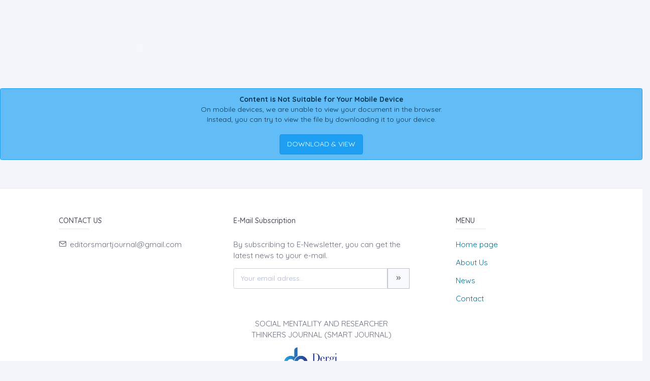

--- FILE ---
content_type: text/html;charset=UTF-8
request_url: https://smartofjournal.com/?mod=tammetin&makaleadi=&makaleurl=49b9e3ee-86ac-401c-b82f-3bfd28d6ee92.pdf&key=69791
body_size: 3829
content:








































<!DOCTYPE html>
<html lang="tr">
    
    
    
    



                                

                                                                
                                
                                 
                                <head>
                                    <meta name="viewport" content="width=device-width, initial-scale=1.0, user-scalable=0, minimal-ui">

                                       <meta name="title" content="SOCIAL MENTALITY AND RESEARCHER THINKERS JOURNAL (SMART JOURNAL)"/>  
                                     
                                     
                                      <meta name="description" content="SOCIAL MENTALITY AND RESEARCHER THINKERS JOURNAL (SMART JOURNAL)"/> 
                                    <meta name="title" content="SOCIAL MENTALITY AND RESEARCHER THINKERS JOURNAL (SMART JOURNAL)"/>
                                    <meta name="author" content="Doç.Dr. Necmettin GÜL & "/>
                                <title>SOCIAL MENTALITY AND RESEARCHER THINKERS JOURNAL (SMART JOURNAL)</title>
                                <link rel="icon" sizes="144x144"  href="/dergiler/529145333_smart banner 2020.jpg"></link>
                                



















<link rel="schema.DCTERMS" href="http://purl.org/dc/terms/" />
<link rel="schema.DC" href="http://purl.org/dc/elements/1.1/" />
  

<meta http-equiv="Content-Type" content="text/html; charset=UTF-8">
<meta http-equiv="X-UA-Compatible" content="IE=edge">

<link  rel="stylesheet" href="https://fonts.googleapis.com/css?family=Open+Sans:300,300i,400,400i,600,600i,700,700i%7CQuicksand:300,400,500,700"/>
<link rel="stylesheet" type="text/css" href="app-assets/css/vendors.css"/>
<link rel="stylesheet" type="text/css" href="app-assets/vendors/css/ui/prism.min.css"/>
<link rel="stylesheet" type="text/css" href="app-assets/css/app.css"/>
<link rel="stylesheet" type="text/css" href="app-assets/css/core/menu/menu-types/vertical-menu.css"/>
<link rel="stylesheet" type="text/css" href="app-assets/css/core/colors/palette-gradient.css"/>
<link rel="stylesheet" type="text/css" href="app-assets/css/pages/timeline.css"/>
<link rel="stylesheet" type="text/css" href="app-assets/css/components.min.css"/>
<link rel="stylesheet" type="text/css" href="dist-assets/css/style.css"/>  




<style>
    html body {
        background-color: rgb(244, 245, 250) !important;
    }
    .colorset-border-top  {
        border-top: 2px solid!important;
        border-top-color: rgb(184, 35, 28)!important;
    }

    .colorset-c  {
        color: rgb(184, 35, 28) !important;
    }

    .colorset-bbc  {
        border-bottom-color: rgb(184, 35, 28)!important;
    }

    .colorset-bg  {
        background-color: rgb(184, 35, 28) !important;
    }

    .colorset-bl li.list-group-item:hover,.colorset-bl li.list-group-item.active{
        border-left: 2px solid rgb(184, 35, 28)!important;
    }

    .nav.nav-tabs.nav-linetriangle .nav-item a.nav-link.active:focus {
        color: rgb(184, 35, 28)!important;
    }
    .nav.nav-tabs.nav-linetriangle .nav-item a.nav-link.active {
        color: rgb(184, 35, 28)!important;
        border-bottom-color: rgb(184, 35, 28)!important;
    }
    .nav.nav-tabs.nav-linetriangle .nav-item a.nav-link.active:before {
        border-top-color: rgb(184, 35, 28)!important;
    }
    .navbar-belt{
        
        background-color: rgb(255, 255, 255) !important;   
        

    }
    .navbar-container{  
        
        background-color: rgb(255, 255, 255) !important;
        

    }.card{
        
        background-color: rgb(255, 255, 255) !important;
        

    }
    #genel-menu{
        
        color: #ad0000 !important;
        
    }
    #genel-menu a{
        
        color: #ad0000 !important;
        
    }
    #islemler-menusu{
        
        color: #ad0000 !important;
        
    }
    #islemler-menusu a{
        
        color: #ad0000 !important;
        
    }

    #navbar-sabit a{
        

        color: #6b6f82 !important;
        
    }




    .brand-with{
        max-width: 300px;
        max-height: 60px;
    }

    .logo{
        padding: 2rem;
    }

    .logo img{
        width: 35%;
        margin:0;
    }
</style>   





                                </head>
                                

                                <body class="horizontal-layout horizontal-menu horizontal-menu-padding 2-columns menu-expanded" data-open="click" data-menu="horizontal-menu" data-col="2-columns">

                                    

                     
                                    
                                  

                                

                                



                                
                                

                                
                                


                                
                                <div class="row mt-2">
                                    <div class="col-md-12">
                                        











<!DOCTYPE html>





<script>
    $('title').text('Geçmişten Günümüze Türkçenin Güncel Sorunları (Current Problems of Turkish from Past to Present ) - İbrahim CAMBAZ- | SOCIAL MENTALITY AND RESEARCHER THINKERS JOURNAL (SMART JOURNAL)');
        $('meta[name="title"]').attr('content', "Current Problems of Turkish from Past to Present  (Geçmişten Günümüze Türkçenin Güncel Sorunları) - İbrahim CAMBAZ - | SOCIAL MENTALITY AND RESEARCHER THINKERS JOURNAL (SMART JOURNAL)");
            $('meta[name="keywords"]').attr('content', "SOCIAL MENTALITY AND RESEARCHER THINKERS JOURNAL (SMART JOURNAL) ( SOCIAL MENTALITY AND RESEARCHER THINKERS JOURNAL (SMART JOURNAL)  )  ,  Turkish, Current Issues, Education.");
                $('meta[name="description"]').attr('content', "<table>
<tbody>
<tr>
<td>
<p style="text-align: justify;">Within the scope of this article, it is aimed to make a thematic compilation by examining the articles published between 2010-2022 and examining the problems encountered in Turkish teaching. As a result of the literature review, 23 articles dealing with Turkish problems were examined in terms of method, scope, sample, strengths and weaknesses, and a thematic synthesis was obtained. The thematic analysis of the problems of Turkish education was limited to the keywords "current problems of Turkish", "problems in Turkish education", "problems faced by Turkish education in the distance education process" and published between 2010-2022. As a result of the literature review, the themes and sub-themes were obtained by examining the current problems of Turkish education and examining the studies. In addition, the strengths and weaknesses of the researches were evaluated with a holistic point of view, interpreted and solution proposals were developed. As a result of the research, 4 themes were identified as problems arising from stakeholders, problems in the education process, problems related to supportive education materials and problems arising from environmental conditions, and a total of 14 sub-themes under these themes.</p>
</td>
</tr>
</tbody>
</table>
<p> </p>
<p> </p>");
</script>




<div class="row">
    <div class="col-sm-12">
        
        
         
        <object data="/files/smartjournal/49b9e3ee-86ac-401c-b82f-3bfd28d6ee92.pdf" type="application/pdf" width="80%" height="800" style="margin-left: 10%">
            <embed src="/files/smartjournal/49b9e3ee-86ac-401c-b82f-3bfd28d6ee92.pdf" type="application/pdf" />
            <div class="alert alert-info text-center"><strong>Content is Not Suitable for Your Mobile Device</strong><br> On mobile devices, we are unable to view your document in the browser.<br>Instead, you can try to view the file by downloading it to your device.<br><br><a class="btn btn-info"  href="https://smartofjournal.com/files/smartjournal/49b9e3ee-86ac-401c-b82f-3bfd28d6ee92.pdf">DOWNLOAD & VIEW</a></div>

        </object>
             
            
            
    </div>
</div>





                                    </div> </div>
                                    
                                    
                                    
                                    
                                
                                


                                



                                
                                
                                
                                
                                
                                



                                

                                

                                
                                
                                <div id="alt-panel">
                                    
                                    
                                    

                                    <footer class="pt-1 mt-3" id="species/footer1.jsp">
                                        







<!DOCTYPE html>
 
<div class="container text-center text-md-left">
    <div class="row mt-3">

        <div class="col-md-4 col-lg-3 col-xl-3 mx-auto mb-md-0">
            <h6 class="text-uppercase font-weight-bold2">Contact Us</h6>
            <hr class="deep-purple accent-2 mt-0 d-inline-block mx-auto" style="width: 60px;">
            <p><i class="ft-mail mr05"></i>editorsmartjournal@gmail.com</p>
           
        </div>
        <div class="col-md-4 col-lg-2 col-xl-4 mx-auto mb-1">
            <h6 class=" font-weight-bold2">E-Mail Subscription</h6>
            <hr class="deep-purple accent-2  mt-0 d-inline-block mx-auto">
            <p>By subscribing to E-Newsletter, you can get the latest news to your e-mail.</p>
            <form action="?species/footer1.jsp"   id="newsletter-form">
                <div class="input-group">
                    <input type="text" name="kayite-mail"  class="form-control" placeholder="Your email adress...">
                        <div class="input-group-prepend">
                            <button type="submit"  id="alertbox" class="input-group-text" ><i class="ft-chevrons-right"></i></button>   
                        </div>
                </div>
            </form>
        </div>
                        
        <div class="col-md-2 col-lg-2 col-xl-3 mx-auto">
            <h6 class="text-uppercase font-weight-bold2">Menu</h6>
            <hr class="deep-purple accent-2 mt-0 d-inline-block mx-auto" style="width: 60px;">
            <p>
                <a href="index.jsp">Home page</a>
            </p>
            
            <p>
                <a href="?mod=sayfabilgi&sayfa_alias=Hakkımızda">About Us</a>
            </p>
            <p>
                <a href="?mod=haberler">News</a>
            </p>
            
            <p>
                

                
            </p>
            <p>
                <a href="?mod=iletisim">Contact</a>
            </p>

        </div>
   
    </div>
</div>
<div class="col-md-3 col-lg-4 col-xl-3 mx-auto mb-1  text-center">
    <div class="mb-1">
        
            
    </div>
            <span>SOCIAL MENTALITY AND RESEARCHER THINKERS JOURNAL (SMART JOURNAL) </span>

</div>
<script>
         
        </script>

                                        

                                        <div class="footer-copyright text-center pb-2"><a href="https://dergiplatformu.com/dergiplatformu/" target="_blank"><img src="https://dergiplatformu.com/dergiler/1258ba7d-e59b-4a5d-ba70-3e11c0783ffb.png" alt="" width="147.64" height="60"></a>
                                        </div>
                                    </footer>
                                    
                                    

                                    <!--ALT PANEL MODULLERİ BURAYA INCLUDE EDİLECEK-->
                                </div>
                                <script src="app-assets/vendors/js/vendors.min.js"></script>
                                <script src="app-assets/vendors/js/ui/jquery.sticky.js"></script>
                                <script src="app-assets/vendors/js/ui/prism.min.js"></script>
                                <script src="app-assets/js/core/app-menu.js"></script>
                                <script src="app-assets/js/core/app.js"></script>
                                <script src="app-assets/js/scripts/customizer.min.js"></script>
                                <script src="app-assets/js/scripts/palette.min.js"></script>
                                <script>
        $(document).ready(function () {
            $('#dergimodal').modal('show'); 
            
        });

                                </script>

                                </body>

                                



                                


                                
                                

                                
                                </html>